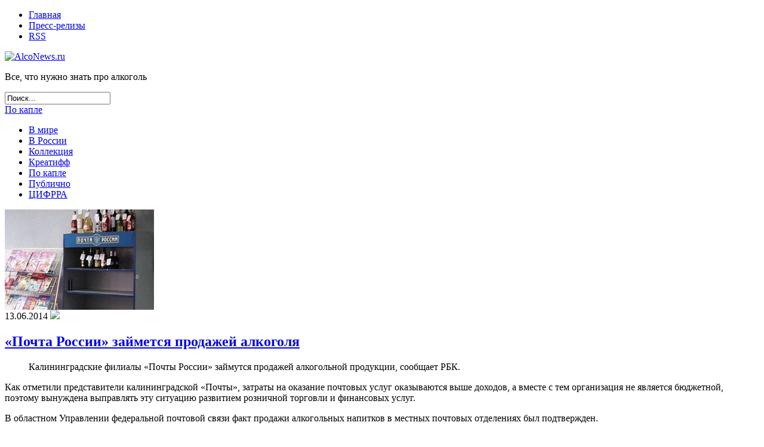

--- FILE ---
content_type: text/html; charset=UTF-8
request_url: http://www.alconews.ru/drop/2014/06/64395.php
body_size: 10334
content:
<!DOCTYPE html PUBLIC "-//W3C//DTD XHTML 1.0 Transitional//EN" "http://www.w3.org/TR/xhtml1/DTD/xhtml1-transitional.dtd">
<html xmlns="http://www.w3.org/1999/xhtml" lang="ru-RU">

<head profile="http://gmpg.org/xfn/11">
<meta http-equiv="Content-Type" content="text/html; charset=UTF-8">
<title>«Почта России» займется продажей алкоголя</title>
<link rel="stylesheet" href="http://www.alconews.ru/wp-content/themes/news/style.css" type="text/css" media="screen">
<link rel="alternate" type="application/rss+xml" title="AlcoNews.ru RSS Feed" href="http://www.alconews.ru/feed" />
<link rel="pingback" href="http://www.alconews.ru/xmlrpc.php" />
<link rel="shortcut icon" href="http://www.alconews.ru/wp-content/themes/news/images/favicon.ico">

<!-- SEO Ultimate (http://www.seodesignsolutions.com/wordpress-seo/) -->
<!-- /SEO Ultimate -->

<link rel='dns-prefetch' href='//s.w.org' />
		<script type="text/javascript">
			window._wpemojiSettings = {"baseUrl":"https:\/\/s.w.org\/images\/core\/emoji\/2.2.1\/72x72\/","ext":".png","svgUrl":"https:\/\/s.w.org\/images\/core\/emoji\/2.2.1\/svg\/","svgExt":".svg","source":{"concatemoji":"http:\/\/www.alconews.ru\/wp-includes\/js\/wp-emoji-release.min.js?ver=4.7.29"}};
			!function(t,a,e){var r,n,i,o=a.createElement("canvas"),l=o.getContext&&o.getContext("2d");function c(t){var e=a.createElement("script");e.src=t,e.defer=e.type="text/javascript",a.getElementsByTagName("head")[0].appendChild(e)}for(i=Array("flag","emoji4"),e.supports={everything:!0,everythingExceptFlag:!0},n=0;n<i.length;n++)e.supports[i[n]]=function(t){var e,a=String.fromCharCode;if(!l||!l.fillText)return!1;switch(l.clearRect(0,0,o.width,o.height),l.textBaseline="top",l.font="600 32px Arial",t){case"flag":return(l.fillText(a(55356,56826,55356,56819),0,0),o.toDataURL().length<3e3)?!1:(l.clearRect(0,0,o.width,o.height),l.fillText(a(55356,57331,65039,8205,55356,57096),0,0),e=o.toDataURL(),l.clearRect(0,0,o.width,o.height),l.fillText(a(55356,57331,55356,57096),0,0),e!==o.toDataURL());case"emoji4":return l.fillText(a(55357,56425,55356,57341,8205,55357,56507),0,0),e=o.toDataURL(),l.clearRect(0,0,o.width,o.height),l.fillText(a(55357,56425,55356,57341,55357,56507),0,0),e!==o.toDataURL()}return!1}(i[n]),e.supports.everything=e.supports.everything&&e.supports[i[n]],"flag"!==i[n]&&(e.supports.everythingExceptFlag=e.supports.everythingExceptFlag&&e.supports[i[n]]);e.supports.everythingExceptFlag=e.supports.everythingExceptFlag&&!e.supports.flag,e.DOMReady=!1,e.readyCallback=function(){e.DOMReady=!0},e.supports.everything||(r=function(){e.readyCallback()},a.addEventListener?(a.addEventListener("DOMContentLoaded",r,!1),t.addEventListener("load",r,!1)):(t.attachEvent("onload",r),a.attachEvent("onreadystatechange",function(){"complete"===a.readyState&&e.readyCallback()})),(r=e.source||{}).concatemoji?c(r.concatemoji):r.wpemoji&&r.twemoji&&(c(r.twemoji),c(r.wpemoji)))}(window,document,window._wpemojiSettings);
		</script>
		<style type="text/css">
img.wp-smiley,
img.emoji {
	display: inline !important;
	border: none !important;
	box-shadow: none !important;
	height: 1em !important;
	width: 1em !important;
	margin: 0 .07em !important;
	vertical-align: -0.1em !important;
	background: none !important;
	padding: 0 !important;
}
</style>
<link rel='stylesheet' id='cptch_stylesheet-css'  href='http://www.alconews.ru/wp-content/plugins/captcha/css/style.css?ver=4.7.29' type='text/css' media='all' />
<link rel='https://api.w.org/' href='http://www.alconews.ru/wp-json/' />
<link rel='prev' title='Виноградники в западной части Грузии пострадали от града' href='http://www.alconews.ru/world/2014/06/64392.php' />
<link rel='next' title='Саратовские производители алкоголя оказались самыми неприбыльными' href='http://www.alconews.ru/russia/2014/06/64398.php' />
<link rel="canonical" href="http://www.alconews.ru/drop/2014/06/64395.php" />
<link rel='shortlink' href='http://www.alconews.ru/?p=64395' />
<link rel="alternate" type="application/json+oembed" href="http://www.alconews.ru/wp-json/oembed/1.0/embed?url=http%3A%2F%2Fwww.alconews.ru%2Fdrop%2F2014%2F06%2F64395.php" />
<link rel="alternate" type="text/xml+oembed" href="http://www.alconews.ru/wp-json/oembed/1.0/embed?url=http%3A%2F%2Fwww.alconews.ru%2Fdrop%2F2014%2F06%2F64395.php&#038;format=xml" />
</head>

<body>
<div id="page">
<div id="hmenu">
	<div class="menu-main-container"><ul id="menu-main" class="menu"><li id="menu-item-59796" class="menu-item menu-item-type-custom menu-item-object-custom menu-item-home menu-item-59796"><a href="http://www.alconews.ru/">Главная</a></li>
<li id="menu-item-59798" class="menu-item menu-item-type-taxonomy menu-item-object-category menu-item-59798"><a href="http://www.alconews.ru/publicly">Пресс-релизы</a></li>
<li id="menu-item-61381" class="menu-item menu-item-type-custom menu-item-object-custom menu-item-61381"><a href="/feed">RSS</a></li>
</ul></div>  
</div>
<div id="header">
	<div id="headertitle">
		<a href="http://www.alconews.ru"><img src="http://www.alconews.ru/wp-content/themes/news/images/alconews_logo_new.gif" alt="AlcoNews.ru"></a>
		<p>Все, что нужно знать про алкоголь</p>
	</div> 
	<div class="search">
		<form method="get" id="searchform" action="http://www.alconews.ru/">
<input type="text" size="20" name="s" id="s" value="Поиск..."  onblur="if(this.value=='') this.value='Поиск...';" onfocus="if(this.value=='Поиск...') this.value='';"/>
</form>
	</div> 
</div>
<div id="wrapper">
	<div id="content">
<div class = "left_page_post">
					<div class="single_page_post" id="post-64395">
			<div class = "title_cat">
						<a href="http://www.alconews.ru/drop" rel="category tag">По капле</a>						<ul>
							<li class="cat-item cat-item-7"><a href="http://www.alconews.ru/world" >В мире</a>
</li>
	<li class="cat-item cat-item-6"><a href="http://www.alconews.ru/russia" >В России</a>
</li>
	<li class="cat-item cat-item-8"><a href="http://www.alconews.ru/an" >Коллекция</a>
</li>
	<li class="cat-item cat-item-9"><a href="http://www.alconews.ru/kreatiff" >Креатифф</a>
</li>
	<li class="cat-item  current-cat cat-item-10"><a href="http://www.alconews.ru/drop" >По капле</a>
</li>
	<li class="cat-item cat-item-11"><a href="http://www.alconews.ru/publicly" >Публично</a>
</li>
	<li class="cat-item cat-item-13"><a href="http://www.alconews.ru/cifrra" >ЦИФРРА</a>
</li>
						</ul>
					</div>		
					<img width="250" height="168" src="http://www.alconews.ru/wp-content/uploads/2014/06/pochta-rossii-kaliningrad-alkogol.jpg" class="alignleft post_thumbnail wp-post-image" alt="«Почта России» займется продажей алкоголя" />
			<div class="single_page_postmetadata">
13.06.2014 <a href="http://www.alconews.ru/drop/2014/06/64395.php#respond"><img src="/wp-content/themes/news/images/ico_comment.gif"></a> <!-- Автор: AlcoNews -->
</div>
<h2 class="posttitle"><a href="http://www.alconews.ru/drop/2014/06/64395.php" rel="bookmark" title="Permanent Link to «Почта России» займется продажей алкоголя">«Почта России» займется продажей алкоголя</a></h2>
			<div class="single_page_postentry">
				<blockquote><p>Калининградские филиалы «Почты России» займутся продажей алкогольной продукции, сообщает РБК.</p>
<p><span id="more-64395"></span></p></blockquote>
<p>Как отметили представители калининградской «Почты», затраты на оказание почтовых услуг оказываются выше доходов, а вместе с тем организация не является бюджетной, поэтому вынуждена выправлять эту ситуацию развитием розничной торговли и финансовых услуг.</p>
<p>В областном Управлении федеральной почтовой связи факт продажи алкогольных напитков в местных почтовых отделениях был подтвержден.</p>
<p>Как отметил глава Национальной ассоциации дистанционной торговли Александр Иванов, слабоалкогольные напитки и другие товары в почтовых отделениях продавались и раньше.</p>
<p>&#171;Во многих странах, особенно там, где низкая плотность населения, к примеру, в Норвегии, в почтовых отделениях можно приобрести любой товар – это своего рода местный магазин&#187;, – говорит он.</p>
				
<script type="text/javascript">(function() {
 if (window.pluso)if (typeof window.pluso.start == "function") return;
 var d = document, s = d.createElement('script'), g = 'getElementsByTagName';
 s.type = 'text/javascript'; s.charset='UTF-8'; s.async = true;
 s.src = ('https:' == window.location.protocol ? 'https' : 'http')  + '://share.pluso.ru/pluso-like.js';
 var h=d[g]('head')[0] || d[g]('body')[0];
 h.appendChild(s);
})();</script>
<div data-user="1881924859" class="pluso" data-options="small,square,line,horizontal,nocounter,theme=06" data-services="vkontakte,odnoklassniki,facebook,twitter,google,moimir,email" data-background="#E1F2FC" style="float:right;margin-right:20px"></div>					
				
				<div class="crp_related "><h4>Ссылки по теме</h4><div class="newslinks">» <a href="http://www.alconews.ru/drop/2013/10/62830.php"     class="crp_title">Украинские чиновники разрешили продажу вредных для здоровья водочных напитков под&hellip;</a><br />» <a href="http://www.alconews.ru/russia/2013/12/63226.php"     class="crp_title">Свыше 60% проверенных в Москве точек продаж алкоголя работали с нарушениями</a><br />» <a href="http://www.alconews.ru/russia/2015/10/66920.php"     class="crp_title">Запрет на почтовую пересылку алкоголя может быть отменен</a><br />» <a href="http://www.alconews.ru/russia/2015/03/66266.php"     class="crp_title">Контроль над продажей алкоголя будет вверен регионам?</a><br />» <a href="http://www.alconews.ru/world/2013/11/63000.php"     class="crp_title">Белоруссия: в порядке эксперимента в Гомеле запретят ночную продажу алкоголя дешевле&hellip;</a><br />» <a href="http://www.alconews.ru/russia/2015/08/66567.php"     class="crp_title">Предприниматели просят РАР разрешить дистанционную торговлю алкоголем</a><br />» <a href="http://www.alconews.ru/russia/2014/10/65173.php"     class="crp_title">Продажа алкоголя через интернет может быть разрешена только по банковским картам</a><br /></div><div class="crp_clear"></div></div>		
				
							</div>
	
			
				<!--div class="page_postmetadata">
				 </div-->
			
		</div>



	
<!-- You can start editing here. -->

<div id="comments">

			<!-- If comments are open, but there are no comments. -->

	 

<h3 id="respond">Оставьте комментарий</h3>


<form action="http://www.alconews.ru/wp-comments-post.php" method="post" id="commentform">


<p><input type="text" name="author" id="author" value="" size="22" tabindex="1" />
<label for="author"><small>Имя *</small></label></p>

<p><input type="text" name="email" id="email" value="" size="22" tabindex="2" />
<label for="email"><small>Почта (скрыта) *</small></label></p>

<p><input type="text" name="url" id="url" value="" size="22" tabindex="3" />
<label for="url"><small>Сайт</small></label></p>


<!--<p><small><strong>XHTML:</strong> Вы можете использовать следующие теги: &lt;a href=&quot;&quot; title=&quot;&quot;&gt; &lt;abbr title=&quot;&quot;&gt; &lt;acronym title=&quot;&quot;&gt; &lt;b&gt; &lt;blockquote cite=&quot;&quot;&gt; &lt;cite&gt; &lt;code&gt; &lt;del datetime=&quot;&quot;&gt; &lt;em&gt; &lt;i&gt; &lt;q cite=&quot;&quot;&gt; &lt;s&gt; &lt;strike&gt; &lt;strong&gt; </small></p>-->

<p><textarea name="comment" id="comment" rows="7" cols="" tabindex="4"></textarea></p>

<p><input name="submit" type="submit" id="submit" tabindex="5" value="Отправить" />
<input type="hidden" name="comment_post_ID" value="64395" />
</p>
<p class="cptch_block"><br />		<input type="hidden" name="cptch_result" value="EiQU" />
		<input type="hidden" name="cptch_time" value="1769251140" />
		<input type="hidden" value="Version: 4.1.5" />
		<label for="cptch_input" style="width: 100%;">восемь &#43; 5 =  <input id="cptch_input" class="cptch_input" type="text" autocomplete="off" name="cptch_number" value="" maxlength="2" size="2" aria-required="true" required="required" style="margin-bottom:0;display:inline;font-size: 12px;width: 40px;" /></label></p>
</form>

</div>


	</div>
<div class="right_page_post">
<div class="post" id="post-67178">
   <img width="250" height="171" src="http://www.alconews.ru/wp-content/uploads/2014/10/prodazha-alkogolya-v-internete.jpg" class="alignleft post_thumbnail wp-post-image" alt="Продажа алкоголя через интернет может быть разрешена только по банковским картам" srcset="http://www.alconews.ru/wp-content/uploads/2014/10/prodazha-alkogolya-v-internete.jpg 250w, http://www.alconews.ru/wp-content/uploads/2014/10/prodazha-alkogolya-v-internete-50x34.jpg 50w" sizes="(max-width: 250px) 100vw, 250px" />					<div class="postmetadata">
						06.12.2015, 11:20<a href="http://www.alconews.ru/drop/2015/12/67178.php#respond"><img src="/wp-content/themes/news/images/ico_comment.gif"></a> <!-- Автор: AlcoNews -->
					</div>
					<h2 class="posttitle"><a href="http://www.alconews.ru/drop/2015/12/67178.php" rel="bookmark" title="Permanent Link to В Оренбуржье прокурор потребовал закрыть 45 сайтов, торгующих алкоголем">В Оренбуржье прокурор потребовал закрыть 45 сайтов, торгующих алкоголем</a></h2>
</div>
  <div class="post" id="post-67138">
   <img width="251" height="176" src="http://www.alconews.ru/wp-content/uploads/2015/11/alkogol_v_kanistrah_251x176.jpg" class="alignleft post_thumbnail wp-post-image" alt="" srcset="http://www.alconews.ru/wp-content/uploads/2015/11/alkogol_v_kanistrah_251x176.jpg 251w, http://www.alconews.ru/wp-content/uploads/2015/11/alkogol_v_kanistrah_251x176-50x35.jpg 50w" sizes="(max-width: 251px) 100vw, 251px" />					<div class="postmetadata">
						29.11.2015, 00:43<a href="http://www.alconews.ru/drop/2015/11/67138.php#comments"><img src="/wp-content/themes/news/images/ico_comment.gif"> 1</a> <!-- Автор: AlcoNews -->
					</div>
					<h2 class="posttitle"><a href="http://www.alconews.ru/drop/2015/11/67138.php" rel="bookmark" title="Permanent Link to Петербуржцам предлагают приобрести дешевый алкоголь в канистрах">Петербуржцам предлагают приобрести дешевый алкоголь в канистрах</a></h2>
</div>
  <div class="post" id="post-67100">
   <img width="250" height="174" src="http://www.alconews.ru/wp-content/uploads/2015/03/prodazha-vodki-alkogolya-rossiya-rf.jpg" class="alignleft post_thumbnail wp-post-image" alt="Объемы продаж водки в РФ за январь 2015 года сократились на 7,4%" srcset="http://www.alconews.ru/wp-content/uploads/2015/03/prodazha-vodki-alkogolya-rossiya-rf.jpg 250w, http://www.alconews.ru/wp-content/uploads/2015/03/prodazha-vodki-alkogolya-rossiya-rf-50x34.jpg 50w" sizes="(max-width: 250px) 100vw, 250px" />					<div class="postmetadata">
						22.11.2015, 15:45<a href="http://www.alconews.ru/drop/2015/11/67100.php#respond"><img src="/wp-content/themes/news/images/ico_comment.gif"></a> <!-- Автор: AlcoNews -->
					</div>
					<h2 class="posttitle"><a href="http://www.alconews.ru/drop/2015/11/67100.php" rel="bookmark" title="Permanent Link to В Волгоградской области упали продажи алкоголя">В Волгоградской области упали продажи алкоголя</a></h2>
</div>
  <div class="post" id="post-67061">
   <img width="251" height="167" src="http://www.alconews.ru/wp-content/uploads/2015/11/vrach_skoroy_torgoval_surrogatom_251x167.jpg" class="alignleft post_thumbnail wp-post-image" alt="" srcset="http://www.alconews.ru/wp-content/uploads/2015/11/vrach_skoroy_torgoval_surrogatom_251x167.jpg 251w, http://www.alconews.ru/wp-content/uploads/2015/11/vrach_skoroy_torgoval_surrogatom_251x167-50x33.jpg 50w" sizes="(max-width: 251px) 100vw, 251px" />					<div class="postmetadata">
						15.11.2015, 16:39<a href="http://www.alconews.ru/drop/2015/11/67061.php#respond"><img src="/wp-content/themes/news/images/ico_comment.gif"></a> <!-- Автор: AlcoNews -->
					</div>
					<h2 class="posttitle"><a href="http://www.alconews.ru/drop/2015/11/67061.php" rel="bookmark" title="Permanent Link to В Казани водитель скорой помощи занимался оптовой продажей суррогатного алкоголя">В Казани водитель скорой помощи занимался оптовой продажей суррогатного алкоголя</a></h2>
</div>
  <div class="post" id="post-67018">
   <img width="251" height="171" src="http://www.alconews.ru/wp-content/uploads/2015/10/konfiskaciya_alkogolya_251x171.jpg" class="alignleft post_thumbnail wp-post-image" alt="" srcset="http://www.alconews.ru/wp-content/uploads/2015/10/konfiskaciya_alkogolya_251x171.jpg 251w, http://www.alconews.ru/wp-content/uploads/2015/10/konfiskaciya_alkogolya_251x171-50x34.jpg 50w" sizes="(max-width: 251px) 100vw, 251px" />					<div class="postmetadata">
						08.11.2015, 19:17<a href="http://www.alconews.ru/drop/2015/11/67018.php#respond"><img src="/wp-content/themes/news/images/ico_comment.gif"></a> <!-- Автор: AlcoNews -->
					</div>
					<h2 class="posttitle"><a href="http://www.alconews.ru/drop/2015/11/67018.php" rel="bookmark" title="Permanent Link to В подпольном цехе в Тверской области разливали суррогатный алкоголь под известными брендами">В подпольном цехе в Тверской области разливали суррогатный алкоголь под известными брендами</a></h2>
</div>
  

<div class = "archive_bottom"><div class="sidebar_archive"><h3>Архив новостей</h3><table id="wp-calendar">
	<caption>Июнь 2014</caption>
	<thead>
	<tr>
		<th scope="col" title="Понедельник">Пн</th>
		<th scope="col" title="Вторник">Вт</th>
		<th scope="col" title="Среда">Ср</th>
		<th scope="col" title="Четверг">Чт</th>
		<th scope="col" title="Пятница">Пт</th>
		<th scope="col" title="Суббота">Сб</th>
		<th scope="col" title="Воскресенье">Вс</th>
	</tr>
	</thead>

	<tfoot>
	<tr>
		<td colspan="3" id="prev"><a href="http://www.alconews.ru/2014/05">&laquo; Май</a></td>
		<td class="pad">&nbsp;</td>
		<td colspan="3" id="next"><a href="http://www.alconews.ru/2014/07">Июл &raquo;</a></td>
	</tr>
	</tfoot>

	<tbody>
	<tr>
		<td colspan="6" class="pad">&nbsp;</td><td>1</td>
	</tr>
	<tr>
		<td><a href="http://www.alconews.ru/2014/06/02" aria-label="Записи, опубликованные 02.06.2014">2</a></td><td><a href="http://www.alconews.ru/2014/06/03" aria-label="Записи, опубликованные 03.06.2014">3</a></td><td><a href="http://www.alconews.ru/2014/06/04" aria-label="Записи, опубликованные 04.06.2014">4</a></td><td><a href="http://www.alconews.ru/2014/06/05" aria-label="Записи, опубликованные 05.06.2014">5</a></td><td><a href="http://www.alconews.ru/2014/06/06" aria-label="Записи, опубликованные 06.06.2014">6</a></td><td>7</td><td>8</td>
	</tr>
	<tr>
		<td><a href="http://www.alconews.ru/2014/06/09" aria-label="Записи, опубликованные 09.06.2014">9</a></td><td><a href="http://www.alconews.ru/2014/06/10" aria-label="Записи, опубликованные 10.06.2014">10</a></td><td><a href="http://www.alconews.ru/2014/06/11" aria-label="Записи, опубликованные 11.06.2014">11</a></td><td><a href="http://www.alconews.ru/2014/06/12" aria-label="Записи, опубликованные 12.06.2014">12</a></td><td><a href="http://www.alconews.ru/2014/06/13" aria-label="Записи, опубликованные 13.06.2014">13</a></td><td>14</td><td>15</td>
	</tr>
	<tr>
		<td><a href="http://www.alconews.ru/2014/06/16" aria-label="Записи, опубликованные 16.06.2014">16</a></td><td><a href="http://www.alconews.ru/2014/06/17" aria-label="Записи, опубликованные 17.06.2014">17</a></td><td><a href="http://www.alconews.ru/2014/06/18" aria-label="Записи, опубликованные 18.06.2014">18</a></td><td><a href="http://www.alconews.ru/2014/06/19" aria-label="Записи, опубликованные 19.06.2014">19</a></td><td><a href="http://www.alconews.ru/2014/06/20" aria-label="Записи, опубликованные 20.06.2014">20</a></td><td>21</td><td>22</td>
	</tr>
	<tr>
		<td><a href="http://www.alconews.ru/2014/06/23" aria-label="Записи, опубликованные 23.06.2014">23</a></td><td><a href="http://www.alconews.ru/2014/06/24" aria-label="Записи, опубликованные 24.06.2014">24</a></td><td><a href="http://www.alconews.ru/2014/06/25" aria-label="Записи, опубликованные 25.06.2014">25</a></td><td><a href="http://www.alconews.ru/2014/06/26" aria-label="Записи, опубликованные 26.06.2014">26</a></td><td><a href="http://www.alconews.ru/2014/06/27" aria-label="Записи, опубликованные 27.06.2014">27</a></td><td>28</td><td>29</td>
	</tr>
	<tr>
		<td><a href="http://www.alconews.ru/2014/06/30" aria-label="Записи, опубликованные 30.06.2014">30</a></td>
		<td class="pad" colspan="6">&nbsp;</td>
	</tr>
	</tbody>
	</table><div class="post">
<h3>Поиск по архиву новостей</h3><ul>     	<li class="cat-item cat-item-7"><a href="http://www.alconews.ru/world" >В мире</a>
</li>
	<li class="cat-item cat-item-6"><a href="http://www.alconews.ru/russia" >В России</a>
</li>
	<li class="cat-item cat-item-8"><a href="http://www.alconews.ru/an" >Коллекция</a>
</li>
	<li class="cat-item cat-item-9"><a href="http://www.alconews.ru/kreatiff" >Креатифф</a>
</li>
	<li class="cat-item cat-item-1"><a href="http://www.alconews.ru/%d0%b1%d0%b5%d0%b7-%d1%80%d1%83%d0%b1%d1%80%d0%b8%d0%ba%d0%b8" >Новости</a>
</li>
	<li class="cat-item  current-cat cat-item-10"><a href="http://www.alconews.ru/drop" >По капле</a>
</li>
	<li class="cat-item cat-item-11"><a href="http://www.alconews.ru/publicly" >Публично</a>
</li>
	<li class="cat-item cat-item-13"><a href="http://www.alconews.ru/cifrra" >ЦИФРРА</a>
</li>
</ul></div></div></div>
</div>


	</div>

<div id="sidebar">

<!--noindex>
<div style="background:red;width:100%;padding:5px;text-align:center;border-radius:8px">
<a href='mailto:tm33klass@gmail.com?subject=TRADE MARK' style='text-decoration:none'>
<strong style="font-size:24px;color:#fff">КУПИМ ДОРОГО</strong><br>
<span style='color:#000;font-size:15px'>товарные знаки в 33м кл.,<br/>подходящие для премиум-водки</span>
</a>
</div>
</noindex-->

	<div class = "sidebar_menu">			
	<div class="menu-category-container"><ul id="menu-category" class="menu"><li id="menu-item-59800" class="menu-item menu-item-type-taxonomy menu-item-object-category menu-item-59800"><a href="http://www.alconews.ru/russia">В России</a></li>
<li id="menu-item-59801" class="menu-item menu-item-type-taxonomy menu-item-object-category menu-item-59801"><a href="http://www.alconews.ru/world">В мире</a></li>
<li id="menu-item-59804" class="menu-item menu-item-type-taxonomy menu-item-object-category menu-item-59804"><a href="http://www.alconews.ru/an">Коллекция</a></li>
<li id="menu-item-59802" class="menu-item menu-item-type-taxonomy menu-item-object-category menu-item-59802"><a href="http://www.alconews.ru/kreatiff">Креатифф</a></li>
<li id="menu-item-59803" class="menu-item menu-item-type-taxonomy menu-item-object-category current-post-ancestor current-menu-parent current-post-parent menu-item-59803"><a href="http://www.alconews.ru/drop">По капле</a></li>
<li id="menu-item-59806" class="menu-item menu-item-type-taxonomy menu-item-object-category menu-item-59806"><a href="http://www.alconews.ru/publicly">Публично</a></li>
<li id="menu-item-59807" class="menu-item menu-item-type-taxonomy menu-item-object-category menu-item-59807"><a href="http://www.alconews.ru/cifrra">ЦИФРРА</a></li>
</ul></div> 
	<div class="menu-list-container"><ul id="menu-list" class="menu"><li id="menu-item-59808" class="menu-item menu-item-type-post_type menu-item-object-page menu-item-59808"><a href="http://www.alconews.ru/%d0%b0%d1%80%d1%85%d0%b8%d0%b2.php">Архив</a></li>
<li id="menu-item-61343" class="menu-item menu-item-type-post_type menu-item-object-page menu-item-61343"><a href="http://www.alconews.ru/about.php">О проекте</a></li>
<li id="menu-item-59810" class="menu-item menu-item-type-post_type menu-item-object-page menu-item-59810"><a href="http://www.alconews.ru/adv.php">Реклама</a></li>
</ul></div> 
	</div>
	
		<div class="column">  
	<a href='http://www.alconews.ru/tag/cedc' class='tag-link-22731 tag-link-position-1' title='35 записей' style='font-size: 13.2px;'>CEDC</a>
<a href='http://www.alconews.ru/tag/%d0%b0%d1%80%d0%b1%d0%b8%d1%82%d1%80%d0%b0%d0%b6%d0%bd%d1%8b%d0%b9-%d1%81%d1%83%d0%b4' class='tag-link-22740 tag-link-position-2' title='39 записей' style='font-size: 13.733333333333px;'>Арбитражный суд</a>
<a href='http://www.alconews.ru/tag/%d0%b0%d1%80%d0%bc%d0%b5%d0%bd%d0%b8%d1%8f' class='tag-link-22782 tag-link-position-3' title='53 записи' style='font-size: 15.466666666667px;'>Армения</a>
<a href='http://www.alconews.ru/tag/%d0%b1%d0%b5%d0%bb%d0%be%d1%80%d1%83%d1%81%d1%81%d0%b8%d1%8f' class='tag-link-22761 tag-link-position-4' title='64 записи' style='font-size: 16.533333333333px;'>Белоруссия</a>
<a href='http://www.alconews.ru/tag/%d0%b3%d0%be%d1%81%d0%b4%d1%83%d0%bc%d0%b0' class='tag-link-22765 tag-link-position-5' title='46 записей' style='font-size: 14.666666666667px;'>Госдума</a>
<a href='http://www.alconews.ru/tag/%d0%b3%d1%80%d1%83%d0%b7%d0%b8%d1%8f' class='tag-link-22747 tag-link-position-6' title='60 записей' style='font-size: 16.266666666667px;'>Грузия</a>
<a href='http://www.alconews.ru/tag/%d0%ba%d0%bd%d1%80' class='tag-link-22771 tag-link-position-7' title='26 записей' style='font-size: 11.466666666667px;'>КНР</a>
<a href='http://www.alconews.ru/tag/%d0%ba%d0%b0%d0%b7%d0%b0%d1%85%d1%81%d1%82%d0%b0%d0%bd' class='tag-link-23242 tag-link-position-8' title='24 записи' style='font-size: 11.066666666667px;'>Казахстан</a>
<a href='http://www.alconews.ru/tag/%d0%ba%d0%b8%d1%82%d0%b0%d0%b9' class='tag-link-22772 tag-link-position-9' title='29 записей' style='font-size: 12.133333333333px;'>Китай</a>
<a href='http://www.alconews.ru/tag/%d0%ba%d1%80%d0%b0%d1%81%d0%bd%d0%be%d0%b4%d0%b0%d1%80%d1%81%d0%ba%d0%b8%d0%b9-%d0%ba%d1%80%d0%b0%d0%b9' class='tag-link-22982 tag-link-position-10' title='31 запись' style='font-size: 12.533333333333px;'>Краснодарский край</a>
<a href='http://www.alconews.ru/tag/%d0%ba%d1%80%d1%8b%d0%bc' class='tag-link-22854 tag-link-position-11' title='34 записи' style='font-size: 12.933333333333px;'>Крым</a>
<a href='http://www.alconews.ru/tag/%d0%bc%d0%be%d0%bb%d0%b4%d0%b0%d0%b2%d0%b8%d1%8f' class='tag-link-22762 tag-link-position-12' title='71 запись' style='font-size: 17.2px;'>Молдавия</a>
<a href='http://www.alconews.ru/tag/%d1%80%d1%84' class='tag-link-23371 tag-link-position-13' title='65 записей' style='font-size: 16.666666666667px;'>РФ</a>
<a href='http://www.alconews.ru/tag/%d1%80%d0%be%d1%81%d0%b0%d0%bb%d0%ba%d0%be%d0%b3%d0%be%d0%bb%d1%8c%d1%80%d0%b5%d0%b3%d1%83%d0%bb%d0%b8%d1%80%d0%be%d0%b2%d0%b0%d0%bd%d0%b8%d0%b5' class='tag-link-22766 tag-link-position-14' title='149 записей' style='font-size: 21.466666666667px;'>Росалкогольрегулирование</a>
<a href='http://www.alconews.ru/tag/%d1%80%d0%be%d1%81%d0%bf%d0%be%d1%82%d1%80%d0%b5%d0%b1%d0%bd%d0%b0%d0%b4%d0%b7%d0%be%d1%80' class='tag-link-22750 tag-link-position-15' title='21 запись' style='font-size: 10.266666666667px;'>Роспотребнадзор</a>
<a href='http://www.alconews.ru/tag/%d1%80%d0%be%d1%81%d1%81%d0%b8%d1%8f' class='tag-link-22746 tag-link-position-16' title='89 записей' style='font-size: 18.4px;'>Россия</a>
<a href='http://www.alconews.ru/tag/%d1%80%d1%83%d1%81%d1%81%d0%ba%d0%b8%d0%b9-%d1%81%d1%82%d0%b0%d0%bd%d0%b4%d0%b0%d1%80%d1%82' class='tag-link-22787 tag-link-position-17' title='26 записей' style='font-size: 11.466666666667px;'>Русский стандарт</a>
<a href='http://www.alconews.ru/tag/%d1%81%d1%88%d0%b0' class='tag-link-22859 tag-link-position-18' title='45 записей' style='font-size: 14.533333333333px;'>США</a>
<a href='http://www.alconews.ru/tag/%d1%83%d0%ba%d1%80%d0%b0%d0%b8%d0%bd%d0%b0' class='tag-link-22694 tag-link-position-19' title='229 записей' style='font-size: 23.866666666667px;'>Украина</a>
<a href='http://www.alconews.ru/tag/%d1%83%d0%ba%d1%80%d1%81%d0%bf%d0%b8%d1%80%d1%82' class='tag-link-22713 tag-link-position-20' title='22 записи' style='font-size: 10.533333333333px;'>Укрспирт</a>
<a href='http://www.alconews.ru/tag/%d1%84%d1%80%d0%b0%d0%bd%d1%86%d0%b8%d1%8f' class='tag-link-22844 tag-link-position-21' title='24 записи' style='font-size: 11.066666666667px;'>Франция</a>
<a href='http://www.alconews.ru/tag/%d0%b0%d0%ba%d1%86%d0%b8%d0%b7' class='tag-link-22931 tag-link-position-22' title='41 запись' style='font-size: 14px;'>акциз</a>
<a href='http://www.alconews.ru/tag/%d0%b0%d0%bb%d0%ba%d0%be%d0%b3%d0%be%d0%bb%d1%8c' class='tag-link-17 tag-link-position-23' title='34 записи' style='font-size: 12.933333333333px;'>алкоголь</a>
<a href='http://www.alconews.ru/tag/%d0%b1%d0%b0%d0%bd%d0%ba%d1%80%d0%be%d1%82%d1%81%d1%82%d0%b2%d0%be' class='tag-link-22981 tag-link-position-24' title='37 записей' style='font-size: 13.466666666667px;'>банкротство</a>
<a href='http://www.alconews.ru/tag/%d0%b2%d0%b8%d0%bd%d0%be' class='tag-link-22741 tag-link-position-25' title='131 запись' style='font-size: 20.666666666667px;'>вино</a>
<a href='http://www.alconews.ru/tag/%d0%b2%d0%b8%d0%bd%d0%be%d0%b3%d1%80%d0%b0%d0%b4' class='tag-link-22806 tag-link-position-26' title='20 записей' style='font-size: 10px;'>виноград</a>
<a href='http://www.alconews.ru/tag/%d0%b2%d0%b8%d0%bd%d0%be%d0%b3%d1%80%d0%b0%d0%b4%d0%bd%d0%b8%d0%ba%d0%b8' class='tag-link-23022 tag-link-position-27' title='31 запись' style='font-size: 12.533333333333px;'>виноградники</a>
<a href='http://www.alconews.ru/tag/%d0%b2%d0%b8%d0%bd%d0%be%d0%b4%d0%b5%d0%bb%d0%b8%d0%b5' class='tag-link-22736 tag-link-position-28' title='65 записей' style='font-size: 16.666666666667px;'>виноделие</a>
<a href='http://www.alconews.ru/tag/%d0%b2%d0%be%d0%b4%d0%ba%d0%b0' class='tag-link-22693 tag-link-position-29' title='120 записей' style='font-size: 20.133333333333px;'>водка</a>
<a href='http://www.alconews.ru/tag/%d0%b7%d0%b0%d0%ba%d0%be%d0%bd%d0%be%d0%bf%d1%80%d0%be%d0%b5%d0%ba%d1%82' class='tag-link-22711 tag-link-position-30' title='62 записи' style='font-size: 16.4px;'>законопроект</a>
<a href='http://www.alconews.ru/tag/%d0%b7%d0%b0%d0%bf%d1%80%d0%b5%d1%82' class='tag-link-19 tag-link-position-31' title='59 записей' style='font-size: 16.133333333333px;'>запрет</a>
<a href='http://www.alconews.ru/tag/%d0%b8%d0%bc%d0%bf%d0%be%d1%80%d1%82' class='tag-link-22705 tag-link-position-32' title='46 записей' style='font-size: 14.666666666667px;'>импорт</a>
<a href='http://www.alconews.ru/tag/%d0%b8%d1%82%d0%be%d0%b3%d0%b8-%d0%b3%d0%be%d0%b4%d0%b0' class='tag-link-22952 tag-link-position-33' title='68 записей' style='font-size: 16.933333333333px;'>итоги года</a>
<a href='http://www.alconews.ru/tag/%d0%ba%d0%be%d0%bd%d1%8c%d1%8f%d0%ba' class='tag-link-22721 tag-link-position-34' title='49 записей' style='font-size: 15.066666666667px;'>коньяк</a>
<a href='http://www.alconews.ru/tag/%d0%bb%d0%b8%d1%86%d0%b5%d0%bd%d0%b7%d0%b8%d1%8f' class='tag-link-22769 tag-link-position-35' title='27 записей' style='font-size: 11.733333333333px;'>лицензия</a>
<a href='http://www.alconews.ru/tag/%d0%bd%d0%b5%d0%bb%d0%b5%d0%b3%d0%b0%d0%bb%d1%8c%d0%bd%d1%8b%d0%b9-%d0%b0%d0%bb%d0%ba%d0%be%d0%b3%d0%be%d0%bb%d1%8c' class='tag-link-23226 tag-link-position-36' title='32 записи' style='font-size: 12.666666666667px;'>нелегальный алкоголь</a>
<a href='http://www.alconews.ru/tag/%d0%bf%d0%b8%d0%b2%d0%be' class='tag-link-20 tag-link-position-37' title='59 записей' style='font-size: 16.133333333333px;'>пиво</a>
<a href='http://www.alconews.ru/tag/%d0%bf%d0%be%d1%82%d1%80%d0%b5%d0%b1%d0%bb%d0%b5%d0%bd%d0%b8%d0%b5-%d0%b0%d0%bb%d0%ba%d0%be%d0%b3%d0%be%d0%bb%d1%8f' class='tag-link-22916 tag-link-position-38' title='31 запись' style='font-size: 12.533333333333px;'>потребление алкоголя</a>
<a href='http://www.alconews.ru/tag/%d0%bf%d1%80%d0%b8%d0%b1%d1%8b%d0%bb%d1%8c' class='tag-link-22708 tag-link-position-39' title='23 записи' style='font-size: 10.8px;'>прибыль</a>
<a href='http://www.alconews.ru/tag/%d0%bf%d1%80%d0%be%d0%b4%d0%b0%d0%b6%d0%b0' class='tag-link-23309 tag-link-position-40' title='22 записи' style='font-size: 10.533333333333px;'>продажа</a>
<a href='http://www.alconews.ru/tag/%d0%bf%d1%80%d0%be%d0%b4%d0%b0%d0%b6%d0%b0-%d0%b0%d0%bb%d0%ba%d0%be%d0%b3%d0%be%d0%bb%d1%8f' class='tag-link-22758 tag-link-position-41' title='129 записей' style='font-size: 20.533333333333px;'>продажа алкоголя</a>
<a href='http://www.alconews.ru/tag/%d0%bf%d1%80%d0%be%d0%b8%d0%b7%d0%b2%d0%be%d0%b4%d1%81%d1%82%d0%b2%d0%be-%d0%b0%d0%bb%d0%ba%d0%be%d0%b3%d0%be%d0%bb%d1%8f' class='tag-link-22703 tag-link-position-42' title='141 запись' style='font-size: 21.066666666667px;'>производство алкоголя</a>
<a href='http://www.alconews.ru/tag/%d0%bf%d1%80%d0%be%d0%b8%d0%b7%d0%b2%d0%be%d0%b4%d1%81%d1%82%d0%b2%d0%be-%d0%b2%d0%b8%d0%bd%d0%b0' class='tag-link-22704 tag-link-position-43' title='41 запись' style='font-size: 14px;'>производство вина</a>
<a href='http://www.alconews.ru/tag/%d0%bf%d1%80%d0%be%d0%b8%d0%b7%d0%b2%d0%be%d0%b4%d1%81%d1%82%d0%b2%d0%be-%d0%b2%d0%be%d0%b4%d0%ba%d0%b8' class='tag-link-22929 tag-link-position-44' title='46 записей' style='font-size: 14.666666666667px;'>производство водки</a>
<a href='http://www.alconews.ru/tag/%d0%bf%d1%80%d0%be%d0%b8%d0%b7%d0%b2%d0%be%d0%b4%d1%81%d1%82%d0%b2%d0%be-%d0%ba%d0%be%d0%bd%d1%8c%d1%8f%d0%ba%d0%b0' class='tag-link-22720 tag-link-position-45' title='35 записей' style='font-size: 13.2px;'>производство коньяка</a>
<a href='http://www.alconews.ru/tag/%d1%80%d0%b5%d0%b9%d1%82%d0%b8%d0%bd%d0%b3' class='tag-link-22742 tag-link-position-46' title='29 записей' style='font-size: 12.133333333333px;'>рейтинг</a>
<a href='http://www.alconews.ru/tag/%d1%81%d1%82%d0%b0%d1%82%d0%b8%d1%81%d1%82%d0%b8%d0%ba%d0%b0' class='tag-link-22805 tag-link-position-47' title='231 запись' style='font-size: 24px;'>статистика</a>
<a href='http://www.alconews.ru/tag/%d1%81%d1%83%d0%b4' class='tag-link-22862 tag-link-position-48' title='24 записи' style='font-size: 11.066666666667px;'>суд</a>
<a href='http://www.alconews.ru/tag/%d1%8d%d0%ba%d1%81%d0%bf%d0%be%d1%80%d1%82' class='tag-link-22763 tag-link-position-49' title='61 запись' style='font-size: 16.266666666667px;'>экспорт</a>
<a href='http://www.alconews.ru/tag/%d1%8d%d0%ba%d1%81%d0%bf%d0%be%d1%80%d1%82-%d0%b2%d0%b8%d0%bd' class='tag-link-22955 tag-link-position-50' title='46 записей' style='font-size: 14.666666666667px;'>экспорт вин</a> 
	</div> 
		
	<li id="text-2" class="widget widget_text">			<div class="textwidget"><!-- Яндекс.Директ -->
<div id="yandex_ad"></div>
<script type="text/javascript">
(function(w, d, n, s, t) {
w[n] = w[n] || [];
w[n].push(function() {
Ya.Direct.insertInto(106852, "yandex_ad", {
site_charset: "utf-8",
ad_format: "direct",
font_size: 0.9,
type: "vertical",
limit: 3,
title_font_size: 2,
site_bg_color: "FFFFFF",
title_color: "295BA3",
url_color: "E00025",
text_color: "000000",
hover_color: "0066FF",
favicon: true
});
});
t = d.documentElement.firstChild;
s = d.createElement("script");
s.type = "text/javascript";
s.src = "http://an.yandex.ru/system/context.js";
s.setAttribute("async", "true");
t.insertBefore(s, t.firstChild);
})(window, document, "yandex_context_callbacks");
</script>
</div>
		</li>
	
	
</div></div> <!-- wrapper -->
<div class="line">
</div>
<div id="footer">
<!--script async="async" src="https://w.uptolike.com/widgets/v1/zp.js?pid=634294" type="text/javascript"></script-->
<!--dynamic-cached-content--><!--/dynamic-cached-content-->

	<div class="menu-footer-container"><ul id="menu-footer" class="menu"><li id="menu-item-59811" class="menu-item menu-item-type-custom menu-item-object-custom menu-item-home menu-item-59811"><a href="http://www.alconews.ru/">Главная</a></li>
<li id="menu-item-59812" class="menu-item menu-item-type-post_type menu-item-object-page menu-item-59812"><a href="http://www.alconews.ru/about.php">О проекте</a></li>
<li id="menu-item-59813" class="menu-item menu-item-type-post_type menu-item-object-page menu-item-59813"><a href="http://www.alconews.ru/adv.php">Реклама на сайте</a></li>
<li id="menu-item-59816" class="menu-item menu-item-type-post_type menu-item-object-page menu-item-59816"><a href="http://www.alconews.ru/law.php">Правовая информация</a></li>
</ul></div>	<h6>Любое использование материалов допускается только с согласия правообладателя, 
		<span style="background:#E00025;color:#fff;padding:2px">18+</span></h6>
	&copy; 2006-2026 Alconews.ru, по всем вопросам <a href="mailto:info@alconews.ru">info@alconews.ru</a>.

<!--dynamic-cached-content-->
<p></p><!--/dynamic-cached-content-->

<!--dynamic-cached-content--><!--/dynamic-cached-content-->

<noindex>
<table cellpadding=5 cellspacing=0 border=0>
<tr>
<td>
<a href="http://top100.rambler.ru/top100/" rel="nofollow"><img src="http://top100-images.rambler.ru/top100/banner-88x31-rambler-gray2.gif" alt="Rambler's Top100" width="88" height="31" border="0" /></a>
</td>
<td>
<script type="text/javascript"><!--
document.write('<a href="http://www.liveinternet.ru/click" '+
'target=_blank><img src="http://counter.yadro.ru/hit?t26.1;r'+
escape(document.referrer)+((typeof(screen)=='undefined')?'':
';s'+screen.width+'*'+screen.height+'*'+(screen.colorDepth?
screen.colorDepth:screen.pixelDepth))+';u'+escape(document.URL)+
';'+Math.random()+
'" alt="" title="LiveInternet: показано число посетителей за сегодн\я" '+
'border=0 width=88 height=15><\/a>')//--></script>

</td>
<td>
<a target="_top" href="http://top.mail.ru/jump?from=1075462" rel="nofollow"><img src="http://d9.c6.b0.a1.top.list.ru/counter?id=1075462;t=84" border="0" height="18" width="88" alt="Рейтинг@Mail.ru"/></a>
</td>
</tr>
</table>
<script id="top100Counter" type="text/javascript" src="http://counter.rambler.ru/top100.jcn?912889"></script><noscript><img src="http://counter.rambler.ru/top100.cnt?912889" alt="" width="1" height="1" border="0"></noscript>
</noindex>

<div class = "upotreblenie">	
ЧРЕЗМЕРНОЕ УПОТРЕБЛЕНИЕ АЛКОГОЛЯ<br>
МОЖЕТ НАНЕСТИ ВРЕД ВАШЕМУ ЗДОРОВЬЮ!
</div>	

	<script type='text/javascript' src='http://www.alconews.ru/wp-includes/js/wp-embed.min.js?ver=4.7.29'></script>
</div>


</body>
</html>
	